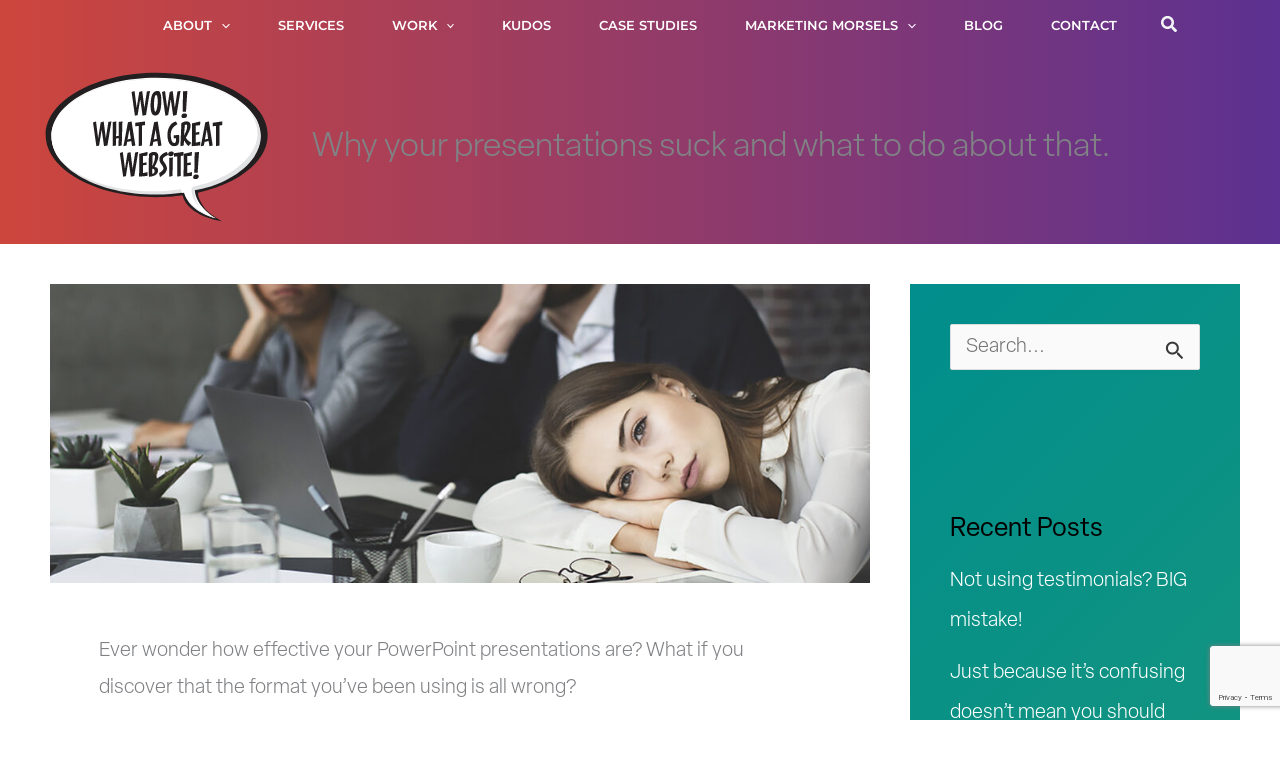

--- FILE ---
content_type: text/html; charset=utf-8
request_url: https://www.google.com/recaptcha/api2/anchor?ar=1&k=6Lee3bwrAAAAABC5mTRLe3P2AY3F1sPIt_eHLapL&co=aHR0cHM6Ly93aGF0YWdyZWF0d2Vic2l0ZS5uZXQ6NDQz&hl=en&v=PoyoqOPhxBO7pBk68S4YbpHZ&theme=light&size=invisible&anchor-ms=20000&execute-ms=30000&cb=iwpzqjxcb8qc
body_size: 48621
content:
<!DOCTYPE HTML><html dir="ltr" lang="en"><head><meta http-equiv="Content-Type" content="text/html; charset=UTF-8">
<meta http-equiv="X-UA-Compatible" content="IE=edge">
<title>reCAPTCHA</title>
<style type="text/css">
/* cyrillic-ext */
@font-face {
  font-family: 'Roboto';
  font-style: normal;
  font-weight: 400;
  font-stretch: 100%;
  src: url(//fonts.gstatic.com/s/roboto/v48/KFO7CnqEu92Fr1ME7kSn66aGLdTylUAMa3GUBHMdazTgWw.woff2) format('woff2');
  unicode-range: U+0460-052F, U+1C80-1C8A, U+20B4, U+2DE0-2DFF, U+A640-A69F, U+FE2E-FE2F;
}
/* cyrillic */
@font-face {
  font-family: 'Roboto';
  font-style: normal;
  font-weight: 400;
  font-stretch: 100%;
  src: url(//fonts.gstatic.com/s/roboto/v48/KFO7CnqEu92Fr1ME7kSn66aGLdTylUAMa3iUBHMdazTgWw.woff2) format('woff2');
  unicode-range: U+0301, U+0400-045F, U+0490-0491, U+04B0-04B1, U+2116;
}
/* greek-ext */
@font-face {
  font-family: 'Roboto';
  font-style: normal;
  font-weight: 400;
  font-stretch: 100%;
  src: url(//fonts.gstatic.com/s/roboto/v48/KFO7CnqEu92Fr1ME7kSn66aGLdTylUAMa3CUBHMdazTgWw.woff2) format('woff2');
  unicode-range: U+1F00-1FFF;
}
/* greek */
@font-face {
  font-family: 'Roboto';
  font-style: normal;
  font-weight: 400;
  font-stretch: 100%;
  src: url(//fonts.gstatic.com/s/roboto/v48/KFO7CnqEu92Fr1ME7kSn66aGLdTylUAMa3-UBHMdazTgWw.woff2) format('woff2');
  unicode-range: U+0370-0377, U+037A-037F, U+0384-038A, U+038C, U+038E-03A1, U+03A3-03FF;
}
/* math */
@font-face {
  font-family: 'Roboto';
  font-style: normal;
  font-weight: 400;
  font-stretch: 100%;
  src: url(//fonts.gstatic.com/s/roboto/v48/KFO7CnqEu92Fr1ME7kSn66aGLdTylUAMawCUBHMdazTgWw.woff2) format('woff2');
  unicode-range: U+0302-0303, U+0305, U+0307-0308, U+0310, U+0312, U+0315, U+031A, U+0326-0327, U+032C, U+032F-0330, U+0332-0333, U+0338, U+033A, U+0346, U+034D, U+0391-03A1, U+03A3-03A9, U+03B1-03C9, U+03D1, U+03D5-03D6, U+03F0-03F1, U+03F4-03F5, U+2016-2017, U+2034-2038, U+203C, U+2040, U+2043, U+2047, U+2050, U+2057, U+205F, U+2070-2071, U+2074-208E, U+2090-209C, U+20D0-20DC, U+20E1, U+20E5-20EF, U+2100-2112, U+2114-2115, U+2117-2121, U+2123-214F, U+2190, U+2192, U+2194-21AE, U+21B0-21E5, U+21F1-21F2, U+21F4-2211, U+2213-2214, U+2216-22FF, U+2308-230B, U+2310, U+2319, U+231C-2321, U+2336-237A, U+237C, U+2395, U+239B-23B7, U+23D0, U+23DC-23E1, U+2474-2475, U+25AF, U+25B3, U+25B7, U+25BD, U+25C1, U+25CA, U+25CC, U+25FB, U+266D-266F, U+27C0-27FF, U+2900-2AFF, U+2B0E-2B11, U+2B30-2B4C, U+2BFE, U+3030, U+FF5B, U+FF5D, U+1D400-1D7FF, U+1EE00-1EEFF;
}
/* symbols */
@font-face {
  font-family: 'Roboto';
  font-style: normal;
  font-weight: 400;
  font-stretch: 100%;
  src: url(//fonts.gstatic.com/s/roboto/v48/KFO7CnqEu92Fr1ME7kSn66aGLdTylUAMaxKUBHMdazTgWw.woff2) format('woff2');
  unicode-range: U+0001-000C, U+000E-001F, U+007F-009F, U+20DD-20E0, U+20E2-20E4, U+2150-218F, U+2190, U+2192, U+2194-2199, U+21AF, U+21E6-21F0, U+21F3, U+2218-2219, U+2299, U+22C4-22C6, U+2300-243F, U+2440-244A, U+2460-24FF, U+25A0-27BF, U+2800-28FF, U+2921-2922, U+2981, U+29BF, U+29EB, U+2B00-2BFF, U+4DC0-4DFF, U+FFF9-FFFB, U+10140-1018E, U+10190-1019C, U+101A0, U+101D0-101FD, U+102E0-102FB, U+10E60-10E7E, U+1D2C0-1D2D3, U+1D2E0-1D37F, U+1F000-1F0FF, U+1F100-1F1AD, U+1F1E6-1F1FF, U+1F30D-1F30F, U+1F315, U+1F31C, U+1F31E, U+1F320-1F32C, U+1F336, U+1F378, U+1F37D, U+1F382, U+1F393-1F39F, U+1F3A7-1F3A8, U+1F3AC-1F3AF, U+1F3C2, U+1F3C4-1F3C6, U+1F3CA-1F3CE, U+1F3D4-1F3E0, U+1F3ED, U+1F3F1-1F3F3, U+1F3F5-1F3F7, U+1F408, U+1F415, U+1F41F, U+1F426, U+1F43F, U+1F441-1F442, U+1F444, U+1F446-1F449, U+1F44C-1F44E, U+1F453, U+1F46A, U+1F47D, U+1F4A3, U+1F4B0, U+1F4B3, U+1F4B9, U+1F4BB, U+1F4BF, U+1F4C8-1F4CB, U+1F4D6, U+1F4DA, U+1F4DF, U+1F4E3-1F4E6, U+1F4EA-1F4ED, U+1F4F7, U+1F4F9-1F4FB, U+1F4FD-1F4FE, U+1F503, U+1F507-1F50B, U+1F50D, U+1F512-1F513, U+1F53E-1F54A, U+1F54F-1F5FA, U+1F610, U+1F650-1F67F, U+1F687, U+1F68D, U+1F691, U+1F694, U+1F698, U+1F6AD, U+1F6B2, U+1F6B9-1F6BA, U+1F6BC, U+1F6C6-1F6CF, U+1F6D3-1F6D7, U+1F6E0-1F6EA, U+1F6F0-1F6F3, U+1F6F7-1F6FC, U+1F700-1F7FF, U+1F800-1F80B, U+1F810-1F847, U+1F850-1F859, U+1F860-1F887, U+1F890-1F8AD, U+1F8B0-1F8BB, U+1F8C0-1F8C1, U+1F900-1F90B, U+1F93B, U+1F946, U+1F984, U+1F996, U+1F9E9, U+1FA00-1FA6F, U+1FA70-1FA7C, U+1FA80-1FA89, U+1FA8F-1FAC6, U+1FACE-1FADC, U+1FADF-1FAE9, U+1FAF0-1FAF8, U+1FB00-1FBFF;
}
/* vietnamese */
@font-face {
  font-family: 'Roboto';
  font-style: normal;
  font-weight: 400;
  font-stretch: 100%;
  src: url(//fonts.gstatic.com/s/roboto/v48/KFO7CnqEu92Fr1ME7kSn66aGLdTylUAMa3OUBHMdazTgWw.woff2) format('woff2');
  unicode-range: U+0102-0103, U+0110-0111, U+0128-0129, U+0168-0169, U+01A0-01A1, U+01AF-01B0, U+0300-0301, U+0303-0304, U+0308-0309, U+0323, U+0329, U+1EA0-1EF9, U+20AB;
}
/* latin-ext */
@font-face {
  font-family: 'Roboto';
  font-style: normal;
  font-weight: 400;
  font-stretch: 100%;
  src: url(//fonts.gstatic.com/s/roboto/v48/KFO7CnqEu92Fr1ME7kSn66aGLdTylUAMa3KUBHMdazTgWw.woff2) format('woff2');
  unicode-range: U+0100-02BA, U+02BD-02C5, U+02C7-02CC, U+02CE-02D7, U+02DD-02FF, U+0304, U+0308, U+0329, U+1D00-1DBF, U+1E00-1E9F, U+1EF2-1EFF, U+2020, U+20A0-20AB, U+20AD-20C0, U+2113, U+2C60-2C7F, U+A720-A7FF;
}
/* latin */
@font-face {
  font-family: 'Roboto';
  font-style: normal;
  font-weight: 400;
  font-stretch: 100%;
  src: url(//fonts.gstatic.com/s/roboto/v48/KFO7CnqEu92Fr1ME7kSn66aGLdTylUAMa3yUBHMdazQ.woff2) format('woff2');
  unicode-range: U+0000-00FF, U+0131, U+0152-0153, U+02BB-02BC, U+02C6, U+02DA, U+02DC, U+0304, U+0308, U+0329, U+2000-206F, U+20AC, U+2122, U+2191, U+2193, U+2212, U+2215, U+FEFF, U+FFFD;
}
/* cyrillic-ext */
@font-face {
  font-family: 'Roboto';
  font-style: normal;
  font-weight: 500;
  font-stretch: 100%;
  src: url(//fonts.gstatic.com/s/roboto/v48/KFO7CnqEu92Fr1ME7kSn66aGLdTylUAMa3GUBHMdazTgWw.woff2) format('woff2');
  unicode-range: U+0460-052F, U+1C80-1C8A, U+20B4, U+2DE0-2DFF, U+A640-A69F, U+FE2E-FE2F;
}
/* cyrillic */
@font-face {
  font-family: 'Roboto';
  font-style: normal;
  font-weight: 500;
  font-stretch: 100%;
  src: url(//fonts.gstatic.com/s/roboto/v48/KFO7CnqEu92Fr1ME7kSn66aGLdTylUAMa3iUBHMdazTgWw.woff2) format('woff2');
  unicode-range: U+0301, U+0400-045F, U+0490-0491, U+04B0-04B1, U+2116;
}
/* greek-ext */
@font-face {
  font-family: 'Roboto';
  font-style: normal;
  font-weight: 500;
  font-stretch: 100%;
  src: url(//fonts.gstatic.com/s/roboto/v48/KFO7CnqEu92Fr1ME7kSn66aGLdTylUAMa3CUBHMdazTgWw.woff2) format('woff2');
  unicode-range: U+1F00-1FFF;
}
/* greek */
@font-face {
  font-family: 'Roboto';
  font-style: normal;
  font-weight: 500;
  font-stretch: 100%;
  src: url(//fonts.gstatic.com/s/roboto/v48/KFO7CnqEu92Fr1ME7kSn66aGLdTylUAMa3-UBHMdazTgWw.woff2) format('woff2');
  unicode-range: U+0370-0377, U+037A-037F, U+0384-038A, U+038C, U+038E-03A1, U+03A3-03FF;
}
/* math */
@font-face {
  font-family: 'Roboto';
  font-style: normal;
  font-weight: 500;
  font-stretch: 100%;
  src: url(//fonts.gstatic.com/s/roboto/v48/KFO7CnqEu92Fr1ME7kSn66aGLdTylUAMawCUBHMdazTgWw.woff2) format('woff2');
  unicode-range: U+0302-0303, U+0305, U+0307-0308, U+0310, U+0312, U+0315, U+031A, U+0326-0327, U+032C, U+032F-0330, U+0332-0333, U+0338, U+033A, U+0346, U+034D, U+0391-03A1, U+03A3-03A9, U+03B1-03C9, U+03D1, U+03D5-03D6, U+03F0-03F1, U+03F4-03F5, U+2016-2017, U+2034-2038, U+203C, U+2040, U+2043, U+2047, U+2050, U+2057, U+205F, U+2070-2071, U+2074-208E, U+2090-209C, U+20D0-20DC, U+20E1, U+20E5-20EF, U+2100-2112, U+2114-2115, U+2117-2121, U+2123-214F, U+2190, U+2192, U+2194-21AE, U+21B0-21E5, U+21F1-21F2, U+21F4-2211, U+2213-2214, U+2216-22FF, U+2308-230B, U+2310, U+2319, U+231C-2321, U+2336-237A, U+237C, U+2395, U+239B-23B7, U+23D0, U+23DC-23E1, U+2474-2475, U+25AF, U+25B3, U+25B7, U+25BD, U+25C1, U+25CA, U+25CC, U+25FB, U+266D-266F, U+27C0-27FF, U+2900-2AFF, U+2B0E-2B11, U+2B30-2B4C, U+2BFE, U+3030, U+FF5B, U+FF5D, U+1D400-1D7FF, U+1EE00-1EEFF;
}
/* symbols */
@font-face {
  font-family: 'Roboto';
  font-style: normal;
  font-weight: 500;
  font-stretch: 100%;
  src: url(//fonts.gstatic.com/s/roboto/v48/KFO7CnqEu92Fr1ME7kSn66aGLdTylUAMaxKUBHMdazTgWw.woff2) format('woff2');
  unicode-range: U+0001-000C, U+000E-001F, U+007F-009F, U+20DD-20E0, U+20E2-20E4, U+2150-218F, U+2190, U+2192, U+2194-2199, U+21AF, U+21E6-21F0, U+21F3, U+2218-2219, U+2299, U+22C4-22C6, U+2300-243F, U+2440-244A, U+2460-24FF, U+25A0-27BF, U+2800-28FF, U+2921-2922, U+2981, U+29BF, U+29EB, U+2B00-2BFF, U+4DC0-4DFF, U+FFF9-FFFB, U+10140-1018E, U+10190-1019C, U+101A0, U+101D0-101FD, U+102E0-102FB, U+10E60-10E7E, U+1D2C0-1D2D3, U+1D2E0-1D37F, U+1F000-1F0FF, U+1F100-1F1AD, U+1F1E6-1F1FF, U+1F30D-1F30F, U+1F315, U+1F31C, U+1F31E, U+1F320-1F32C, U+1F336, U+1F378, U+1F37D, U+1F382, U+1F393-1F39F, U+1F3A7-1F3A8, U+1F3AC-1F3AF, U+1F3C2, U+1F3C4-1F3C6, U+1F3CA-1F3CE, U+1F3D4-1F3E0, U+1F3ED, U+1F3F1-1F3F3, U+1F3F5-1F3F7, U+1F408, U+1F415, U+1F41F, U+1F426, U+1F43F, U+1F441-1F442, U+1F444, U+1F446-1F449, U+1F44C-1F44E, U+1F453, U+1F46A, U+1F47D, U+1F4A3, U+1F4B0, U+1F4B3, U+1F4B9, U+1F4BB, U+1F4BF, U+1F4C8-1F4CB, U+1F4D6, U+1F4DA, U+1F4DF, U+1F4E3-1F4E6, U+1F4EA-1F4ED, U+1F4F7, U+1F4F9-1F4FB, U+1F4FD-1F4FE, U+1F503, U+1F507-1F50B, U+1F50D, U+1F512-1F513, U+1F53E-1F54A, U+1F54F-1F5FA, U+1F610, U+1F650-1F67F, U+1F687, U+1F68D, U+1F691, U+1F694, U+1F698, U+1F6AD, U+1F6B2, U+1F6B9-1F6BA, U+1F6BC, U+1F6C6-1F6CF, U+1F6D3-1F6D7, U+1F6E0-1F6EA, U+1F6F0-1F6F3, U+1F6F7-1F6FC, U+1F700-1F7FF, U+1F800-1F80B, U+1F810-1F847, U+1F850-1F859, U+1F860-1F887, U+1F890-1F8AD, U+1F8B0-1F8BB, U+1F8C0-1F8C1, U+1F900-1F90B, U+1F93B, U+1F946, U+1F984, U+1F996, U+1F9E9, U+1FA00-1FA6F, U+1FA70-1FA7C, U+1FA80-1FA89, U+1FA8F-1FAC6, U+1FACE-1FADC, U+1FADF-1FAE9, U+1FAF0-1FAF8, U+1FB00-1FBFF;
}
/* vietnamese */
@font-face {
  font-family: 'Roboto';
  font-style: normal;
  font-weight: 500;
  font-stretch: 100%;
  src: url(//fonts.gstatic.com/s/roboto/v48/KFO7CnqEu92Fr1ME7kSn66aGLdTylUAMa3OUBHMdazTgWw.woff2) format('woff2');
  unicode-range: U+0102-0103, U+0110-0111, U+0128-0129, U+0168-0169, U+01A0-01A1, U+01AF-01B0, U+0300-0301, U+0303-0304, U+0308-0309, U+0323, U+0329, U+1EA0-1EF9, U+20AB;
}
/* latin-ext */
@font-face {
  font-family: 'Roboto';
  font-style: normal;
  font-weight: 500;
  font-stretch: 100%;
  src: url(//fonts.gstatic.com/s/roboto/v48/KFO7CnqEu92Fr1ME7kSn66aGLdTylUAMa3KUBHMdazTgWw.woff2) format('woff2');
  unicode-range: U+0100-02BA, U+02BD-02C5, U+02C7-02CC, U+02CE-02D7, U+02DD-02FF, U+0304, U+0308, U+0329, U+1D00-1DBF, U+1E00-1E9F, U+1EF2-1EFF, U+2020, U+20A0-20AB, U+20AD-20C0, U+2113, U+2C60-2C7F, U+A720-A7FF;
}
/* latin */
@font-face {
  font-family: 'Roboto';
  font-style: normal;
  font-weight: 500;
  font-stretch: 100%;
  src: url(//fonts.gstatic.com/s/roboto/v48/KFO7CnqEu92Fr1ME7kSn66aGLdTylUAMa3yUBHMdazQ.woff2) format('woff2');
  unicode-range: U+0000-00FF, U+0131, U+0152-0153, U+02BB-02BC, U+02C6, U+02DA, U+02DC, U+0304, U+0308, U+0329, U+2000-206F, U+20AC, U+2122, U+2191, U+2193, U+2212, U+2215, U+FEFF, U+FFFD;
}
/* cyrillic-ext */
@font-face {
  font-family: 'Roboto';
  font-style: normal;
  font-weight: 900;
  font-stretch: 100%;
  src: url(//fonts.gstatic.com/s/roboto/v48/KFO7CnqEu92Fr1ME7kSn66aGLdTylUAMa3GUBHMdazTgWw.woff2) format('woff2');
  unicode-range: U+0460-052F, U+1C80-1C8A, U+20B4, U+2DE0-2DFF, U+A640-A69F, U+FE2E-FE2F;
}
/* cyrillic */
@font-face {
  font-family: 'Roboto';
  font-style: normal;
  font-weight: 900;
  font-stretch: 100%;
  src: url(//fonts.gstatic.com/s/roboto/v48/KFO7CnqEu92Fr1ME7kSn66aGLdTylUAMa3iUBHMdazTgWw.woff2) format('woff2');
  unicode-range: U+0301, U+0400-045F, U+0490-0491, U+04B0-04B1, U+2116;
}
/* greek-ext */
@font-face {
  font-family: 'Roboto';
  font-style: normal;
  font-weight: 900;
  font-stretch: 100%;
  src: url(//fonts.gstatic.com/s/roboto/v48/KFO7CnqEu92Fr1ME7kSn66aGLdTylUAMa3CUBHMdazTgWw.woff2) format('woff2');
  unicode-range: U+1F00-1FFF;
}
/* greek */
@font-face {
  font-family: 'Roboto';
  font-style: normal;
  font-weight: 900;
  font-stretch: 100%;
  src: url(//fonts.gstatic.com/s/roboto/v48/KFO7CnqEu92Fr1ME7kSn66aGLdTylUAMa3-UBHMdazTgWw.woff2) format('woff2');
  unicode-range: U+0370-0377, U+037A-037F, U+0384-038A, U+038C, U+038E-03A1, U+03A3-03FF;
}
/* math */
@font-face {
  font-family: 'Roboto';
  font-style: normal;
  font-weight: 900;
  font-stretch: 100%;
  src: url(//fonts.gstatic.com/s/roboto/v48/KFO7CnqEu92Fr1ME7kSn66aGLdTylUAMawCUBHMdazTgWw.woff2) format('woff2');
  unicode-range: U+0302-0303, U+0305, U+0307-0308, U+0310, U+0312, U+0315, U+031A, U+0326-0327, U+032C, U+032F-0330, U+0332-0333, U+0338, U+033A, U+0346, U+034D, U+0391-03A1, U+03A3-03A9, U+03B1-03C9, U+03D1, U+03D5-03D6, U+03F0-03F1, U+03F4-03F5, U+2016-2017, U+2034-2038, U+203C, U+2040, U+2043, U+2047, U+2050, U+2057, U+205F, U+2070-2071, U+2074-208E, U+2090-209C, U+20D0-20DC, U+20E1, U+20E5-20EF, U+2100-2112, U+2114-2115, U+2117-2121, U+2123-214F, U+2190, U+2192, U+2194-21AE, U+21B0-21E5, U+21F1-21F2, U+21F4-2211, U+2213-2214, U+2216-22FF, U+2308-230B, U+2310, U+2319, U+231C-2321, U+2336-237A, U+237C, U+2395, U+239B-23B7, U+23D0, U+23DC-23E1, U+2474-2475, U+25AF, U+25B3, U+25B7, U+25BD, U+25C1, U+25CA, U+25CC, U+25FB, U+266D-266F, U+27C0-27FF, U+2900-2AFF, U+2B0E-2B11, U+2B30-2B4C, U+2BFE, U+3030, U+FF5B, U+FF5D, U+1D400-1D7FF, U+1EE00-1EEFF;
}
/* symbols */
@font-face {
  font-family: 'Roboto';
  font-style: normal;
  font-weight: 900;
  font-stretch: 100%;
  src: url(//fonts.gstatic.com/s/roboto/v48/KFO7CnqEu92Fr1ME7kSn66aGLdTylUAMaxKUBHMdazTgWw.woff2) format('woff2');
  unicode-range: U+0001-000C, U+000E-001F, U+007F-009F, U+20DD-20E0, U+20E2-20E4, U+2150-218F, U+2190, U+2192, U+2194-2199, U+21AF, U+21E6-21F0, U+21F3, U+2218-2219, U+2299, U+22C4-22C6, U+2300-243F, U+2440-244A, U+2460-24FF, U+25A0-27BF, U+2800-28FF, U+2921-2922, U+2981, U+29BF, U+29EB, U+2B00-2BFF, U+4DC0-4DFF, U+FFF9-FFFB, U+10140-1018E, U+10190-1019C, U+101A0, U+101D0-101FD, U+102E0-102FB, U+10E60-10E7E, U+1D2C0-1D2D3, U+1D2E0-1D37F, U+1F000-1F0FF, U+1F100-1F1AD, U+1F1E6-1F1FF, U+1F30D-1F30F, U+1F315, U+1F31C, U+1F31E, U+1F320-1F32C, U+1F336, U+1F378, U+1F37D, U+1F382, U+1F393-1F39F, U+1F3A7-1F3A8, U+1F3AC-1F3AF, U+1F3C2, U+1F3C4-1F3C6, U+1F3CA-1F3CE, U+1F3D4-1F3E0, U+1F3ED, U+1F3F1-1F3F3, U+1F3F5-1F3F7, U+1F408, U+1F415, U+1F41F, U+1F426, U+1F43F, U+1F441-1F442, U+1F444, U+1F446-1F449, U+1F44C-1F44E, U+1F453, U+1F46A, U+1F47D, U+1F4A3, U+1F4B0, U+1F4B3, U+1F4B9, U+1F4BB, U+1F4BF, U+1F4C8-1F4CB, U+1F4D6, U+1F4DA, U+1F4DF, U+1F4E3-1F4E6, U+1F4EA-1F4ED, U+1F4F7, U+1F4F9-1F4FB, U+1F4FD-1F4FE, U+1F503, U+1F507-1F50B, U+1F50D, U+1F512-1F513, U+1F53E-1F54A, U+1F54F-1F5FA, U+1F610, U+1F650-1F67F, U+1F687, U+1F68D, U+1F691, U+1F694, U+1F698, U+1F6AD, U+1F6B2, U+1F6B9-1F6BA, U+1F6BC, U+1F6C6-1F6CF, U+1F6D3-1F6D7, U+1F6E0-1F6EA, U+1F6F0-1F6F3, U+1F6F7-1F6FC, U+1F700-1F7FF, U+1F800-1F80B, U+1F810-1F847, U+1F850-1F859, U+1F860-1F887, U+1F890-1F8AD, U+1F8B0-1F8BB, U+1F8C0-1F8C1, U+1F900-1F90B, U+1F93B, U+1F946, U+1F984, U+1F996, U+1F9E9, U+1FA00-1FA6F, U+1FA70-1FA7C, U+1FA80-1FA89, U+1FA8F-1FAC6, U+1FACE-1FADC, U+1FADF-1FAE9, U+1FAF0-1FAF8, U+1FB00-1FBFF;
}
/* vietnamese */
@font-face {
  font-family: 'Roboto';
  font-style: normal;
  font-weight: 900;
  font-stretch: 100%;
  src: url(//fonts.gstatic.com/s/roboto/v48/KFO7CnqEu92Fr1ME7kSn66aGLdTylUAMa3OUBHMdazTgWw.woff2) format('woff2');
  unicode-range: U+0102-0103, U+0110-0111, U+0128-0129, U+0168-0169, U+01A0-01A1, U+01AF-01B0, U+0300-0301, U+0303-0304, U+0308-0309, U+0323, U+0329, U+1EA0-1EF9, U+20AB;
}
/* latin-ext */
@font-face {
  font-family: 'Roboto';
  font-style: normal;
  font-weight: 900;
  font-stretch: 100%;
  src: url(//fonts.gstatic.com/s/roboto/v48/KFO7CnqEu92Fr1ME7kSn66aGLdTylUAMa3KUBHMdazTgWw.woff2) format('woff2');
  unicode-range: U+0100-02BA, U+02BD-02C5, U+02C7-02CC, U+02CE-02D7, U+02DD-02FF, U+0304, U+0308, U+0329, U+1D00-1DBF, U+1E00-1E9F, U+1EF2-1EFF, U+2020, U+20A0-20AB, U+20AD-20C0, U+2113, U+2C60-2C7F, U+A720-A7FF;
}
/* latin */
@font-face {
  font-family: 'Roboto';
  font-style: normal;
  font-weight: 900;
  font-stretch: 100%;
  src: url(//fonts.gstatic.com/s/roboto/v48/KFO7CnqEu92Fr1ME7kSn66aGLdTylUAMa3yUBHMdazQ.woff2) format('woff2');
  unicode-range: U+0000-00FF, U+0131, U+0152-0153, U+02BB-02BC, U+02C6, U+02DA, U+02DC, U+0304, U+0308, U+0329, U+2000-206F, U+20AC, U+2122, U+2191, U+2193, U+2212, U+2215, U+FEFF, U+FFFD;
}

</style>
<link rel="stylesheet" type="text/css" href="https://www.gstatic.com/recaptcha/releases/PoyoqOPhxBO7pBk68S4YbpHZ/styles__ltr.css">
<script nonce="IfQl_I969y_YT5yJKMcZ2Q" type="text/javascript">window['__recaptcha_api'] = 'https://www.google.com/recaptcha/api2/';</script>
<script type="text/javascript" src="https://www.gstatic.com/recaptcha/releases/PoyoqOPhxBO7pBk68S4YbpHZ/recaptcha__en.js" nonce="IfQl_I969y_YT5yJKMcZ2Q">
      
    </script></head>
<body><div id="rc-anchor-alert" class="rc-anchor-alert"></div>
<input type="hidden" id="recaptcha-token" value="[base64]">
<script type="text/javascript" nonce="IfQl_I969y_YT5yJKMcZ2Q">
      recaptcha.anchor.Main.init("[\x22ainput\x22,[\x22bgdata\x22,\x22\x22,\[base64]/[base64]/bmV3IFpbdF0obVswXSk6Sz09Mj9uZXcgWlt0XShtWzBdLG1bMV0pOks9PTM/bmV3IFpbdF0obVswXSxtWzFdLG1bMl0pOks9PTQ/[base64]/[base64]/[base64]/[base64]/[base64]/[base64]/[base64]/[base64]/[base64]/[base64]/[base64]/[base64]/[base64]/[base64]\\u003d\\u003d\x22,\[base64]\x22,\[base64]/DqMO+e8OEwoQ9FMK3PWDCvMOQw4PChWzCuyhVw4TCs8OOw78bS01mAsKQPRnCrCXChFU9wrnDk8Onw7TDlxjDtxNfOBV3RsKRwrscDsOfw615wrZNOcKywrvDlsO/w6kfw5HCkQxlFhvCm8Omw5xRX8Khw6TDlMKBw4jChho7wqZ4Sic1XHosw7pqwplSw65GNsKRO8O4w6zDm3xZKcOGw4XDi8O3NE9Jw43Cn0DDskXDkB/[base64]/DtU9ROsKCw6HCryBQwphmGVwPwro6KEvDrmM9w7gmMlxYwqnChVQMwpxbHcK5ZQTDrUDCn8ONw7HDnsK7a8K9wrMEwqHCs8KswrdmJcOCwr7CmMKZPMKwZRPDmsOiHw/DlXJ/P8KzwpnChcOMa8KldcKSwpzCqV/DryzDqATCqSfCjcOHPA0ew5Viw6XDmMKiK03DpGHCnQMUw7nCusKYGMKHwpMWw71jwoLCvMOSScOgOULCjMKUw7LDiR/CqVXDjcKyw51SEMOcRVglVMK6CMKQEMK7OXI+EsKIwo40HEnCoMKZTcOaw7sbwr8oU2tzw7lVworDm8K0YcKVwpAnw7HDo8Kpwq3DqVgqa8K+wrfDsVzDvcOZw5cswq9twprCosO/w6zCnRJkw7Bvwqd5w5rCrD/Dn2JKYntFGcK0wrMXT8Obw7LDjG3DpcOEw6xHX8OMSX3CgcKoHjIKZB8iwqhAwoVNYnjDvcOmWV3DqsKOJkg4wp1nU8KXw4/CoB3CqmrCvyrDq8KywqnCjsOnZcK2dUnCql5dw4NgRMOfw7kdw4Q3BsO6FxLDi8KZSMKWw73CvMO9VXg9TMKGwpzDtltEw5jComnCv8OeBMOHGhfDjDDDgCHDqsOxMFTDtSYNwqJFHEoJLcOxw55kPsK6w6TCpEPCo0vDn8KTw6HDgDd7w73DsAFkBMOnwp7Dgx/CoBtWw6DCn0Udwr/DgMKCfMOVVcKdw7fCu2hPQQLDnlR0wpZMVyLCsR4gwp3Ci8KEcmcwwqh9wp9Qwp45w7cdBcOWf8OlwohiwpldWnfCg0sWFcOVwpzCrhx5wrAJwozDgcOVEsKjP8OaPWcxwoEgw5/CrcOERsK1HHd7e8OGNirDoUrDsWnDt8KMKsOsw7UZCMOgwoDChG4mwpnCkMOxU8KmwrXClSjDgWYEwpMKwpgJwotTwoEow6FcY8Kcc8Kuw5bDi8OcJsKFFwbDqFgxR8OVwoLDmMOHw5JUU8OOM8OKwoLDt8OANTBDwrnDimHDp8OpFMOewr3Dtj/CmQlZX8K4KyxZFsOFw79yw6lewovCk8ODPgRSw4TCvwHDiMKTaz9Xw5vCqzbCpsKAwrrDk2/Dmj05NxXDpjkyFcKBwpzCgwzCtMK6Hz/Cr0NNIkx/WMK9SF7CucO7wrNFwoYow753BcK7wpjCsMOxw7nDrF7DglY3LcK5OsOWFH7ClsONdiYsScKtXmJzPDHDisOjwozDr3bDsMOVw6IVwoE1wrA/woAoTlfCj8OUO8KBTMO9DsK1ZsKNwq47woh6STsPYWwswp7Dr2bDlyB7wo/Cr8OqQnwBfyrCrMKWOy1/LsKhAH/CtMKlO1kNwqRHwrLChsKAanDCnjjDtcK+w7fCm8KjY0rCsg7DqjzCgMObHwHDnx86fRDCmDlPwpTDosOLAAjDoW17w4XCk8ObwrDClsK/QiFXRhRLWsOFwrggIcKrJDl0w6x9wpnCqQzCgsKJw5JbVD9Pwq5Twpdnw4nDogjCqMOhw4MmwpAvwq7Cil9OJzfDqxjCiDdIAwVDYcKswr40RsKLwrrDjsKRDsOfwo3Cs8OYL0p9PCHDo8Ojw484QyDDk24eAA4rNsOeKCLCpcKRw5g1agJvbCTDi8KlI8KmEsKhwo/Du8OGLHLDnVbDmhMHw73DqsO3WV/[base64]/[base64]/[base64]/wrAzwrIuw58Gw7t1wqYhwonDiMKpwrFqwoFRXGvCjsKzwrwbwq4aw7hGOsOLOMK/w6fCnMOQw6w7NXbDp8Osw7nChV/[base64]/DiRfCrhHDlcK/[base64]/w5ZGwrLDgcKfJcOdSxJPw67DqnQzw7TDiMOfw4/[base64]/CqntmwpJCMjnDssK3YGt9IBnDgcOEwr8bNsKEw7fCpsOMw6rDoTYpcm3CmsKOwpbDv3h8woXDvMO4w4chwp/CqsKuwqDCm8KxRTgjwr/CmgHDhHsUwp7CrcKBwqUaKsKhw6lcfcKAwrIbDcKEwqbCoMO2WsOmF8KAwpXCnkjDg8Kuw7cnS8O6GMKTZsOuw5nCp8OrF8OcbBvDoCcRw4Ncw7/DlsOKOsO5BsOCOcOaInY+QknCnUXChsK9KT5fw7UNw4fDjkcmGx3CkBB7YMOjAcObw43CoMOpwrLCqgbCpW7DkF1Sw4PCrQ7CvsO/w57DrAXDpsOmwpJcw5csw6tbw6tpEn7CskTDsGkAwobDmSNQBsOOwp0VwpMjJsKOw6fCtMOqIsKwwpDDkg3ClibCvjXDnMKxCR4gwqtfdmMMwpjDnnA4OlXDgMK2P8KRZlTDvMOnFMORaMKYZWPDkAPCucOFX10FYMOwScOCwoTDm3DCoG0/wrXCl8KEZcODwo7CpFHDncOlw53DgsKmOsOIwrXDtzdLw4pIcMKdw4nCniRkJ2vCmx5BwqHDncKEfMOSw7rDpcK8LsKew6t3UcOPbsKbAcKvMkImwoxAwqlvw5NhwrTDmXJKwoBOU2bCoVwgwrDDu8OLEAkmYHoqWj/DiMO1wpLDvCl+w58/FzZbN1ZHwpt5e10yP20HLGnClSFQw7bDqTXCgsK1w4jCqWNlJW4/wo/DmSTCq8O0w7Vww7NNw6TDiMKRwpM+CQDCssKRwrcPw4BCwo/[base64]/S8OwwpwrPcKkJMOjJMKCSMOVd8OsLjTCh8K8w7wUwqDDuT3CuXnCs8KKwrQ6WnwEK3rCvcOEwo/DlwTCkMKEWMKdAi8cbMK8wrFmJMOCwpUEYsO1wr5yVMODHsOkw5MHDcOTAcOMwp/CnG1Uw7RYV3vDl07Cj8OHwpPDoXcjJA3DpcO8wq4Jw4XDkMO1wqvDvT3CnEo1SlsxKcO4wohNXMOAw5vCtcKmZcKAE8K/wrQGwoHDgV7ChsKpcys0CBHDl8O3BsOew67Dk8KQcDTCmzDDk2A1w4jCpsO8w4YJwpfCn1DDj3/[base64]/wpx/wpvDk8ORwrrDiz3DhsK9CcO2w7/CvRQRB0UPTRHCo8Kww5pJw4x2w7IwdsKEf8O1woDDt1bCjSQcwq9lEWzCusKSwrtZK19REMOWwqUSRMKCa3Jtw6MUwrp/[base64]/DrMOAwoXCo8OjJn7Cv2TCuC8cUA/Ct8OJw7txw5RGw6FvwqItaEbCimHCjcONWsOTPsKwaDx7w4DCi18yw6jColrCvMKSZMOGfxnCpcKCwqjDgMOXwolSw7HCncKRwprCiGI8wq8pDynDlcKxw4vDrMKYZQ9bIB8Tw6x5Y8K1wpdkD8OWwrHDs8OSwqHDgMKhw7l/w6jDnsOcw7V0w7F8w5PCj0oif8K4M0dww7/DkMOtwrFewpl6w7fDrSMGfsO+JsOmCx8TI10pP3s9ADvCpzHCoALCi8KPw6QNwoPDq8KiVXAnLiN3wocuOsOZwrHCt8Ofwp5vIMK6w5wiIMOTwr8DdsOeYmvCgcKJXj/CrMOQK285M8OVw4EwV11qLHrCtMOrX0ZQLz3Cunk3w5rCsDpVwq/[base64]/DrcKFE8KwK8KEwo0lJ8OucXbDocKbKD/DgcO8wqTCicOzH8Kdw7vDgXPCscODbMKDwroAACbCh8O/NsO+w7ZGwo1lw44OHsKtTElsw4ltw5FdOMKEw6zDt1k/esOOZCl6wqLDtMOIwrs6w7l9w4wdwrTDjcKLVcOlDsOfwqt2woHComPChsOTPn13dsONPsKSfnFccnPCosKcAcO/[base64]/Cq8KhdcOfw7nCscKLwrjDrXozOcOcwpXDtMOKw5sSIREvVcO8w4HDuTF3w6Ffw7/DsXR7wq/Ds1zCg8Kpw5fDvcOAw5jCucKFZsORDcKUW8Oew5ZAwpFjw4JMwq7CtcOBw4hzfcO3H0HChQjCqkfDjMKlwpHCi13CnsKJLGpveybCuxzDjcOuJsKrQn/DpMKfBGp2QsO7XWPCgcKwHsOVw5dBSSY/[base64]/DlTECDcKwNEjDvMOTGVPDrxhtYU3Cq3PDv23DmMKlwq95woB9Ni/[base64]/DoMKVwrbCnD/[base64]/[base64]/w7/[base64]/CksKtw7LCmsOaw4fCi1vDhMO2w751bcKVTcK+f1ghw5hyw5tKYlk/KsO6R33Dk2vCsMKzZiPCjhfDs04eGcKrwpLDmMOAw7BLwr8zw6orAsKyesKYFMKQwrUiJ8KEwqJNGT/[base64]/CnAfDk8OZwpNZwrRAwoXCsiRaL8KveVFPwp7DiljDjcOzw7BAwprClcOqBhpxOcOywrnDgMKmJcOtw79nw6Qfw5lAP8Ozw6/Ch8Oaw7zCksOowq8lD8OuOkfCmC5JwrQAw75uFcKKdz1zTVfCkMKLaxBdM29kwp4YwoHCpQnCsW18wrcfMsOJG8Kwwp1JEMOxEGkAw5/[base64]/CnQzDucK6wod3wr8lKDHClMKQw4w2LHTDvwzDnCVHBMKsw5PDmwgcw7/Cm8OJZ3xow4nCmsODZ2vCpnInw4lxZcKsTcOEwpHDtV3DssKcwpnCq8KgwrRtccOAwpbCjxw1w5vDr8OJYTXCsxA3OT7Dj3bDj8Ouw41tFxTDgETDnMOjwrRGw53DqEDCkAA9wo7CjBjCt8O0GWQKEETCpxnDpMKlwqDCvcKgc2/CsFXDh8KiZcOiw4HCpihPw4EbK8K4YU1cIcO6w5gMwoTDo0NgT8KlASRWw6rDlsKIwoDDu8KMwrPDs8Kyw68KSMKkwoFZwqHCpsOYOklSw63DgMK8w7jCgMKebsKhw5M+EEhOwp8dw7xeAGwnw7wBAsKNwr5WBBvCugJWT2TCr8Odw5PDnMOKw7pEF2/CmgvDshPDucOFaw3ClQ7CtcKKw7pFwo/DvMKMWsKzwrA8H1dbwonDi8ObRxhlOcOjccOre2HClMOfwrp7EcO/[base64]/DicOlwrrCo8OaQk/DmVDDl8Oiwr4YbSPCqMKtw7bDh8K/OsKVw4oyF3zDvlh2DjPDpcOfDFjDjnbDlBh0wr1xfBfCqkwNw7TCrQlowozCvMO/w7zCpErDn8Kpw6tZwoPCkMORw44/[base64]/MsKawpZvXG7DunhbXcKVwrfDkMOUwo/Cijwvw7skIRPCuirCklHDiMKSbQUzw43DmcO6w73DhcKiwpTClcOjWxLCp8OQw6bDtXtVworCi2PDl8OVe8KDwp/CvcKrZRLDrkLCvcOjFMKdworCnU5kw5fChsO+w6dVAcK0HlrDqcOkb1hFw4/ClAcZGcOLwp57a8K3w712wrIWw4k8wr8pbcO+w67Cg8KJwoTDpcKmLmHDk2fDkn/CohVPw7PCvikkOsKiw7BMWMKODAkcBA9sC8ONwojDisKzwqDCtsKvCcOAFX5gNsKHenM2wpXDmcOiwpnCkcOhwqwmw75ZM8OnwpbDuDzDonYlw4RSw4dvwqXClEUBCWtrwoAGw4PCq8KYS3UYbMOew60KBnJ/wo16w70sVE98wqbCtEzDtW4yTcKuRSrCqMK/Em1yGGvDgsO4woDCsyUkUcOIw7rChHt6V1XDqS7DsGs5wrstMcObw73DnMKOIQtYw4/CswrCpTFfwq0Kw7LCujsQTT8+w63Ch8KQBMKzEB/Cr0vDlMKAwrLCrH1bZcKVR1fDhiPCmcOywpZgaRfCmcOdbV4kHRDCncOiw4Zpw4DDosOnw6/CrsOLwqDDuTXCsW9uJFdyw5jCncOTMy/DqcOWwoNAwqPDpMOGw5PCh8Oow5XDoMOwwqPCocOSEMOoVsKmwprCjndiw7bCpSo0Y8KJCQ0+KsO7w4AMwptKw5LCocOCM0Ykwr4tbcOOwrVcw6PCpzjCqFTCkFNiwqzCvVdKw6dRFEnCsA/DoMO8PcOOHzEuScKsZcO0A17Dow3CgcKjexrDvcOpwo3CjwZQecOOasK8w64MdcO2w4/CqA8fwpjCnMKEEA3DvTTCl8OVw47ClCrClkgFCMKzayjDjUbDqcO2w4tVPsKObQdlXsOhw7LCsRTDlcKkGcOEw4XDu8KswoUHeGzCi0rCon0Zw6hww63Ck8Kgwr3DpsKVwo3DuC5IbsKMZ2IoZmrDp1oWw4bDo3/CsBHCtcK6w7IxwpooKMOFYcOME8O/wqtBWE3DlsKEw60IGsOcCUPDqcK2wqbDlsOQeyjCpiQsZsKKw43CuWfDvFfCombDscKLJcKkwoglJsOtKyw8M8KUw4bDu8OWw4U1TSPDssOUw5/[base64]/N8KOw6rCvcKaBsOgUQnDrifCqMKcXlnCh8KAw6XDqsO1X8O/KcOsPMOHEkbDk8KEF0wTwqcEKMOgw5kqwrzDncKzbBh3wqoUQMKFXMOgCB7DizPDqcKzCcO5dsOTZMKdCFlow7MkwqMaw7hVUMOkw5vCkEnDs8O9w53CscK8w5DCs8KgwrPCqcK6w5PDmRJzfmRTf8KOwq8TeVTCjCXCsALCt8OCCsKmw55/[base64]/Cu2FZEmrChTvCtgbChsORD8KyIFQpBCzCv8OOaC7DjcOGwqLCj8OzWGNow6XDgwnCsMK5wrRUwocHJsOVZ8OnVMKaYiLDmG3DocO8EHs8w7B/wpQpw4fDpHVke0EOQMOFw7dTPzbCtcKkQcKmNcK6w7xmwrzDmQPChW/CiwjDgsKpZ8KGG1ZAGDhiVsOCNMOmG8KgG3ocw6fCkF3Dn8KLUsK3wp/ClMO9wpRdF8KSwofCgHvDt8KPwqzDrA1Pw4gDw7DChsKwwq3Cn2vDlUI+wr3Ck8Odw5dGwqLDmQs8wobDiVprMMOICMOJw5ozw5Vow6nCosOnOwdFw7pnw7PCoULDr1XDrm/DrGEuw49RbcKbf3LDgx0EZHIVGsK3wp3CmkxGw4DDvMOWw6/DiVlCYVotw7vDiXjDhX0LBxxnbsKSwoM+dMOLwrnDqSsQHsO2wpnClcO8c8O9D8OlwqxkT8KxJjQMFcOnwqTDnsOSwp9Aw5sISi7CuCfDksK+w4PDhcOEAAFTRGIJM0rDgEjCj2zDvwpbwozCqWbCuzHCv8KYw5w8w4YAKT1MP8ONw7jDihQIwq/Cky9Dw6rDrGYvw6AlwoRZw4wGwrvChMOBEcOlwooEfHB8wpPCnHzCvcK6a3VAw5bCnxomFsKaLCB6OBFHFsOxwpbDpsKUX8KawpvDpETDg1/[base64]/DoVTDvyzDiBjDoW7CrcOswqYPw7J5w4TCoD5hwrsCw6PCvFLCpsKdw7XDh8OUYsOUwoFIChFcwp/[base64]/DjsOhw41hw4JPwqjCpS4iw47Dni/DlMKjw6FNw4PCpsKRSlPCrcKyDxHCnmbDu8OWGDTCq8OQw5TDrAUAwrdtw49TMcKrLGhqfzECwqggw6DDiAZ8asKUCcOIK8O2w6vCocOOWgjCgMOtTsK6A8KvwpoSw6dAwp/[base64]/DinLCmMKOf0JJw6Bqwr9JXwbCiyrCg8OTw6F4w5jCgifCgzU9woLCgBxHCE4GwqgXwpTDlsObw6EIw6NibsKPbHchfj9SWSrChsKvw5JMwod/w7jDvcKtGMKRdMKSC2XCoE3DjcOrZwskE2IOw6FaATzDtcKoX8K/woHDjHjCs8KbwrPDocKMw4vDtQ7Dl8OuUQ/DtMKlw7rCs8K4wqvCu8KoZCPCvC3Dk8KOwpvDjMOMb8KjwoPDkBssfxY2c8KydxdQD8OONcOcJmUkwrbCg8O9UMKPcwAcw4LDmmkswotBHMKqwpjDuFERw4B9FsKZw7XCusOEwojCjMKWL8KmeDBxJRjDlcO0w7wOwrl9bEQFwqDDjETDhsOhworCqcK3wr/CucO3w4oVUcK+BVzCu2nCh8OCwqA+RsKpCQjDtwvDlMOSwpvDj8KpbmTCkMKfFn7ChXhZB8KTwo/CssKew6c/N1RedU7CrcKaw6k4Q8OYFlPDq8O5ZUzCt8Kqw45mT8OYMMKiZ8KlGcKQwqtiwpXCuhkNwpNBw6zDhwl6wqPCvEpCwr7DoFNcDsONwphrw7/[base64]/DmMKEwoQGw7NmaGvCoMKlw4DDjsO+ScOdWsOawoYSwow2c1vDg8KGwpPCqw8UZX7Cu8OnVcKZw4NVwrjCr3hJCMOSI8K2fUbCpUIbTWrDpVTCvMOywrwELsKdcsK/w41OQ8KCPcOFw53CvWXCrcO8w7I2XMKyEGlqKsO3w4fCqsOiw5bDgnxXw6BtwpDCgWFfGzJlw5LClyLDg1ocZCJZBRlgw5rDgBZlLRNUbsKgw6kiw7/DlcOtQ8OlwqdNOsKzTcKJckRrw4rDoQ/DhMKQwpnCnn/[base64]/DrgTDu3pJw6DCplFYw6o1w5bDuk3CgTICwofCg1pbTUN/[base64]/DssOkdnUyUMOlwoDDhMOww5wIOT8qwoR7QlrCvC/DpsO1wofChsKFbsKPQSXDm2wNwrQnw6FQwp/CrzHDpsOmRGrDp1nDq8KfwrHDozrDi0XCt8OuwoRKL1DCiWctw7Jmw5Ziw4dsB8OPEylMw7vDksKKw73DriTDiDXDo0XCsVvDpgMkb8KVJh1gesKZwqjDn3Azw4fCqlPCtsK0KcK/J1rDicOrw6TCsSrClEQKw6vDiCZLYRQRwp9nT8O4NsOnw4DCpEzCu2zCjcOOXsKWFSRwExoMw73CvsKTw5bDuxsdXyHDvSMMD8OsdRlXXxfDikLDi38hwqs8woEObsK0wqZHw6AuwpFYVMOpU0czORPCmXrCqXERbyBoGTDCuMKRwohvwpPDgcOgw5gtwq/Dr8KPbxlWwr7DpwLCo201LMKMQcOTwpHCl8KjwqzCmMOReH7DpMOBS1nDpm5cQGREwqh3wpYQw6rCgMKowoHCo8KJwpcvWDXDr2U0w6/CjsKfUiJOw6lRw7NBw5LClsKVw4zDncOQYThnwp00w6FgQQvCu8KPwrAvw6JIwqJidzbDtsKtMgd5Di/[base64]/CkcKIwpzCq17DvsOOV8K8K8KuwoLDgl1oRGpQc8KqXsKHK8KvworCnsO9w7cDw4dywr3Dijo7wozDk2DCj3/[base64]/Dt8KpwpnCtjA2a8K7UkgYw6QRwqzDlsOQUcO7RcOzw4MHwrfDsMKTwrjCpkU4XMOwwqxlwpfDknMSw57DizrCvMKowoAawrXChhLCtSc8w4BoV8Oww4DCk2rCj8KBworCqcOxw40/[base64]/DjT7CsUrDmVLDukXDpjrCjMKbQ8OQHsKyQ8OcZHXCvUdrwojCgnQYMGAPDgfCkGjCii7DssKIcEAxwrFIwodMw7nDqcOaZVorw7LCosKjwq/Di8KJw67DrsO5cUfCpBMQFMK9wpfDrGElwrtbTUXCriVNw5bCmsKMTTvCjsKPQ8Omw7TDmRZPM8Oow7vChSZYEcO6w68Dw6xow4vDnxbDhywsD8O5w4Y/w7ISw6sqRsOPDDjCnMKXw7sJXMKJSsKWEWnDnsK2CyMCw44+w7HCuMK8VArCq8OMZMOjeMO6esKoCsOiL8OjwpvDigB/wo4hYMOmDMKXw5lzw6tDRMONTMKFa8ORM8Odw5ENDDbCvWHCoMK5woLDrcOrZsO5w7DDqMKPw6UnJ8KmNcOyw6whw6VMw4xbw7R1wozDqMKrw5zDv1hwZcK2JsKHw6EWwpPCusKQw5MGRgFaw6LDgXx8XibCnkosKMKqw50uwp/[base64]/DgsKXwopTwohJwoJhSsOIw7Jpwr/CuhxiHmrCocOfw4QAfD0lw4DDhRzCh8KPw6E6w5zDljTDnRlDS0nDn3LDv3gKMUHDig/CvcKewpvCp8KYw6MEGMOrWMOlwpDDkCXCkwrCpRLDgxLDu3nCt8ORw4tgwoJlw7lxYT7Cj8OCwofDvsKvw6vCuCDDssKlw6JrGRUpwr4Jw6UERSXCtMOdw58Gw4JUFgzDgcKLYMK/aHN3wr53an3CjsKZw5jDgsORFSjCvRfCpcKvcsKhMsOyw7/[base64]/DvsKAwqJtPsK7Z1pDwobCgMKWDMKma15ofMOmw4lEf8KnS8KLw6dUJj0MUMOwHMKNwrVyFcO0dcOuw7FYwoXDsy/DuMOZw7DCo33DqsONOV7DpMKeHMKkPMOXw4rDnQhQBsKuwpbDscK3FMOKwotbw5jCsTQnw51dTcKXwpDDlsOQaMOaSEbCrHkYcxs1SXzCnUHCkcOtYk89w6fDmmNowrfDrsKUw4XCscOzBUjCii/CsAXDj2cXZ8OVBE0EwoLDisOXFMOIG2BSUsKHw7xQw67CmsOZesKMVkrDpDHCjcKWO8OYGMKGw5Q2w4bCkRQCW8OOw6cLwpgxwpFbw7oPwqkVwrPCvsO3UWzCkFUlZ3jChX/Cog1pXCQKwpR3w6nDiMKEwoQvUcK5bHpiBsOkPcKcc8KAwq5MwpkOR8O3UG1Fw4bCj8OLwoLCoT1QWj7Ctzp/DMK/RFHDiEfDtXbChsKyW8OIwozDnsO3ecK8KETCqcKVwol3w6sIOcO8wobDpBjCisKnaRZ+wo8Gw6/CqBLDqz/ChDEZw6JNOA7DvsOVwrrDtsKza8OZwpDCgwnDqhFyZT/[base64]/DsMOGVSDDhcKVCcOdMsKnIVXDgT/DmMOxw5vClcOfwpx5wobDnMO9w73CoMODAGN0NcKpwp1sw6nCimNSVEzDn2oPYMOOw4jDrMOYw7g7eMKBPsOARMOFw6XChiBrK8Okw6fDmXXDusOXaggswqXDry4JO8OdZ1zCn8Okw4V/wq4RwoTDmjFMw6/Ds8ODw7nDoCxCwr7DjcOSBmxTwp/[base64]/w6QSwqFaNzFRYkjDmVgOwrpaw5J0w4jClMOaw4jDoQHCjcKFOzPDrjfDncKRwqRmwqwSQQ/CgcK7BjF8TEdAKT/[base64]/dcOcwr0pH8KxHMO4wqUdw4bCgHkTAcKVIsOgEmDDl8OMd8O9w4zCigA/HnBOAmkkLlY0w7jDvz1kdMOnw6PDksOUw6fDscOSIcOIwpDDqMOgw7TDqRd8VcOhcC7Dp8O6w7oow6DDlMOCOcK2ZxbDuyXDhmlKw7/DlMOAw5sQLjY/BcODMEvCuMO8wr7DmCBpd8KWXSPDnVNKw6nCn8KANDbDtUN+w4LCiRzDhCRIK1DCiR0eHgARK8K3w6jDkBfDlsKRRnw/[base64]/[base64]/USdswq/Dt8Kjw7LCg8K5wotSFcOvw7nCp8KZLD/[base64]/[base64]/DjcKiw70wecKQTTVoccKVwrhHw7nCrmrDj8OMw7McKnA/w6UHUkpmw79XOMOSfmjDp8KDWmjCksK6K8K1Mj3Cgh7Dr8Odw4bClcKYLx5sw5J1wpJyPmVFZsOIFMOaw7TCg8OSGEPDqcOgw68pwoAxw5F7wp3CuMKPeMOQw7nDj3LDmHrCl8K3e8KZPSoTw5fDucK/w5fCmBRhwrvCqcK3w60SLMOhAcO9B8OfUAlXSsOHw43CjFs6eMOKVns8TSTClnPDu8KCPk5Awr/DiXt8wrZGOTbDvTg3wrbDoA7Ck00/[base64]/CmkvCnHrCv8Oie8OfO8OpXsOnYCxcBS8/wp9VK8K3w5zCjG0ow4oiw4zCgMKSasKQw6VWw63CgC7CmDxCGgDDj3jCmj05w7Fvw6ZOemrCg8O5w4/DlMKXw4cEw63Du8OXw4djwrYAbsOIDcOlGsKFNsKtw4bCnMOEw4TDrMKUIkc2Ayp7w6DDpsKBI2/CoXZNGMO8OsOZw73Cm8KPAMO1WcK3worDpsOqwqTDn8OHAwFKw6piwrQfKsO8AsO7f8KTw4AbLcKzWxTCgEvDmsO/wpMaTwPCvHrDqsKwWMOobcO/OMK3w615AMKNcWkYSirDqn/[base64]/[base64]/DkMO1w68owpLCjcKKwrsew5sWw6TCiDLDlMKpZWHCqlvCnHgLw6PDpsKkw4czc8Kpw57Dnkxjw4jCucKUw4A4w53CtUZaMsOPdCXDl8KMGsOKw786wphtHnvDksKHIjvCpURLwqATUsOowqbCozzCjMKpwpIKw7zDsQMFwp8lw6jDiBHDhkfDpMKvw6HClzLDq8Kqwo/DtcOCwoUCw57DqQ9vWkJOwpdLecKmZMOnM8OMwrZ0UyrDuUvDtA3DuMKmKkHDmMKhwqbCqAEpw6LCqMK0QivCgGBbQsKTfwLDnVQ1OFdbdMOyIVwKZUvDlGzDqEfDp8KFw4DDtsOkOcOxNnXDtsKmZE9mG8KYw5J/RhTDrFxoDcK9w5/CpsOUfsOwwqLCh2bCqsOiw5tPwqvDoyzCkMKrw6Byw6gqw57Du8OuLcKCw5sgwovDvEnCsxd2wpXCgF7CgB/CvcOXDsO8McO7PFY5wrhuwrd1wqfCrTIccDYRw6tyOsKbfWsEwrLDpntZFmrCl8OmKcOkw4pOw7fCncOLQ8Ocw43DlsOKbBLDvMKPQcOww5/DmmFTwp0Yw7vDgsKRaG0nwoXDrTstw4fDpWDCjW4FZHXCvMKqw4jCtBF9w4rDgMKxAEVGw7DDhXMtw7bCkXMFw6PCs8Oea8KTw6RCw5EPccOKJTHDnMO8QMOWQjXComRYNURPFmjDgGBEF1XDlMOjDg8PwoNRw6QTXlRvB8KvwqjDu2/[base64]/Cv8K2MDDCnVzClmfCp8Kiw5HClB4mJmVlLhE+Y8KfRMKGw5jCiEfCi04Bw7jDjTtAZFnDhQzCiMOfwq/CuFkfecK/wokOw5xOwp/[base64]/CuClkWMKlL2/CmBXDgcKUD8OYBTnCnsOSe8K9YsKFw47DgTM/CAzDqD0Wwq5kwqLDiMKgWsKnE8KpbMOjw5zDj8KCwpJkw7dWwqzDhk/DjkQxeVljw4Y6w7HCrjlle3MoDAlewolsX3Z1IsOcw5zCkyrDjQ8xL8K/w6Ziw5JXwpfDgsKzw4wwNlHCt8KGM1jDjloRwoYNw7PCicK/IMKTw6B4w7nCjQBOXMOYwp3DhTzDrRbDpMKMw55Owrl1G2hDwr/[base64]/DvWsvbsO9wqjDq8KpSRLCpnwiwp3Dv8OaN8KOJVIXw4DDvmUSQy0hw5R1woMMHsKGFMKYMiDDicKeUHnDicKTLmHDhsKONhdVMBsnUMKpwr4tP3YhwopfBi7CqUwzAilCF1kpeHzDj8O8wr/CiMOJXcO5CEfDoCTDscKtQcOiw57Dii9fJTwZwp7DjsOSU0PDpcKZwr5VecOgw7FOwqDChQjDlcOaRQBXLQ0rWsKnc3sMw5vCqCfDqijCv2nCsMK6wp/[base64]/[base64]/DjsK2w58FPFw2OcKqLlAkKXgxwr7DlRfCtTpSTB05wpHChjlcw43CoHZBw6LDsybDtcORKsK+GHMswqLCi8K2wrXDj8O7w4DDlsOswpvDmMKgwpvDiGvDm2wKw4Ziwr/[base64]/[base64]/[base64]/[base64]/O3/CtsKeX8OVwofDiDPDpW1XVHTDqmIMYnMAw7LDkiPClTLDrULCtMOhwpXDkMOPScOVC8OHwqVna2BGdsK4w5PCusK3S8KgMlxnC8KPw4hfwrbDgmlFwqbDk8OMwr8Iwp9tw4PDtA7DukHCvWDCtcKkV8KqDg9QwqPDtlTDlU4LekDCnCLClcO+wobDgMOCTE5Sw5/Dt8KJQ27CmMOXwqdQw7duRcKlM8O4fMKvwpdyccO8wrZYw5DDh1lxHC92JcO6w4RJHsOsGDM6PQMtdMKVMsOYw7QHwqA+wrNKJMOkacKLZMOfa33Duwh9w4Qbw43CmMK4FAwWK8O8wrZpOAbDo2jCjnvDkHpscSbDrQ1sXsKgBcO0YUbCmcKgwr/[base64]/CrcOTw6Axw4LDscOow5XCg3LCpMOVw4wWDhrDhMKHfTVrA8Oawpgjw70KWgJmwplMwqV+UCjCmAs0FMKoOMO3fsKWwocXw7QNw4vDrWEybFrDs1Uzw4JvKwRuNsKnw4bDiisaP0rDumPCvsO0Z8Ogw73DmcO/bjUoEwJHcA3DqUPCmHPDvioaw7xLw45OwpFcdQYvAcKcfxRJw61CECbCkMKnEkjDssOKTMKQZcOYwo3CmsOhw6ASw7JgwrYfZMO0LcKTw5nDjMKPwpQ1JcKbw6kKwp3Cv8O2I8OOwplJwpM6fGpwJh4SwqXCicKnUcKBw7Ydw6LChsKuOsOPw5jCvQrChA/Dmz0mwpMKGcOnwovDk8Oew4vDkD7CpyhlP8KMfRZcw4bCsMKUWMOywptEwrh1w5LDkXTDhcKCI8OKUwUTwqR4w5YscHEcwoF4w7jCgB8Nw5NEdMO1wpPDlMOjwr1oZ8K8RDJNwqcFXMOew5HDo1PDs28NNh1bwpguwq/Du8KHw6rDtMKPw5DCi8KKdsOJw6XDsBg0L8KNU8KRwoZ2w67DjMKZe1rDhcOQKwfClsK8WMKqJStAwrPCjCfCs3XDjsK4w6jCicKacHJfAcOtw7pHTEJhwpzCtzUIMMKfw4/CpsOxKkvDt2xVRxrChAPDvMKmwq3CkADCksKkw4TCvGnDkCPDrUArbMOqD1A5HkLDlABaaHgFwrTCocOfFXlsfTLCrcOAwpgfMTUCcgTCrsODwqXDmMKrw6LCgiPDkMOpw4XCuHh5wrbDn8OLwr/CrMKXDXbDuMKRw512w4M1w4fDnMOFw6Iow696GVobEMO3RynCtzzCrsO7f8OeasKPwoXDksOZB8OMw7gfHcOsBB/Ciws7wpF5cMOGT8KKSHAXwqIoNMKqHUzDuMKMQz7DhcKgXsKkDTHCm3VjRyzCpTDDu3F8M8KzdEF6woDDoQPDqcK4wp0Sw60+wonCm8O7wpsAUFLCu8OLw67DvjDDkcKxJsOcw4XDj2nDj3XClcK9wojDuBZKQsO7YgXCiyPDnMOPwoXCs0UwW3DCqlbCr8OXCMK+wr/DpR7DvinCgCRhwo3Cs8KudjHCnGYMSyvDqsOfCcK1En/Djy/DtMK9AMK3EMOhwo/[base64]/Dh8O6wqXCncKnw5zDnlpMwoLCsjAFBzrCvMKAw5wjHG9fIU/DliDClGxTwohbw7zDu3M6wrzCgxLDtmfCosO4YCDDlT3DmDInaUjCqsKIEBdpw57DvE7Dnx7Du0lKw6jDl8OAwqTDjTJiwrYdZsOgEsOAw4HCrsO5V8KsacOIwpbDqcK/[base64]/w7rCrMOcwrjCtsOfw6JBw608IMOCwrRlBWZ+w7YtMsOAwrdCw7JDWFgmwpUcICbDp8OAYnkJwoHDgAPDmcKCwqPCjcKdwonDocKNMcKGUcKXwpgpBgFeCAjClMKWQsO3e8KvacKMw6rDnAbCrnzDjlxyTlE2MMKHQiXCgSfDqmvDocO+BcOAf8OcwpIPS3/CpcOyw4HDpMKCDsKUwrhTw7jDrGHCpFJQPi9bwojCvcKGw6jCiMKhw7VkwodgDMK0PVnCucK/w5I1wq7CmXvColYgw6/DjGFZWsK6w7XCs29Vwp4NEMKLw5VbAHZsXjtiYsO+QXs1YMOVwpwRUltCw49Iwo7DuMK4SsOSw7bDrD/DssOBCcKEw7BFfcKFw49GwpRRJcOnZMO/bUvCuSzDtn7Cj8KJRMOkwqhEXMKcw6oCY8OvJ8OfZQ7DjMKTHWTDnCTDq8KfHjPCsh83wpsuwq/[base64]/[base64]/CrR3DscKtw6tUdMKKdS/Dg8OKw6cZKsKAMsO7wrNIw59/OcOuw4w0w7oQH03CpTIXw7puIhbDmhd1I1vDnDTChhUrw5QowpTCgWFDBcKqQsKcRCrCuMOIw7fCi3Inw5PDjMOyPsKsIMKuRgY2wqvCpMO9EcOiw5R4wpQhwo/CrA3DomcwZH4yVsOyw7YSNMOgw4vCi8KZw4wlSitBwqbDuBjCu8KnQ1p/XU3CvT/Duy8kJXwyw6DDn0l4esKqZMKbPj3Co8Okw7PDvDnDnMKZKXLDp8O/wrhow4tNUj9zCzHDmMOdSMOsd2IONcOxw78UwrLCpyDDkHkmwrfCtsO2IsOWTHPDnjAvw6l+wo/Cn8KqaEjDunBbMMKCwrXDuMKfHsO4w63DtgrDnSw5DMK6R30uRsKIXsOjw48gw5IjwoTCh8Kpw7rCgmkyw5nChGNgSsOFwrc5F8O/DkAwWcO1w5LDisOmw7HCm3/CksKSwoHDvRrDj0nDqhPDu8OsPhrDuRnDjAnCqzE8wpFIwqE1wrbDknlBw7rCpHVMwqrDpBTClhTCkSfDu8KQw6xuw6bDocKBCk/DvV7DuUR0CGbCu8OHwojCk8OuR8KMw7khw4fDlD4vwoLCvXlFR8OSw4fCn8KUQMKawoU4wonDkcOnX8K2wrPCpxPCvMORIksaBRcsw4/CqgPCrsKJwr14w6HCkcKhwr3CoMKpw4opLDs/[base64]/DnD7Cpk8/[base64]/wqDDksOCw7VVw7XDoMKBwo/DtiXCg2nClEHCj8KRw5bDvT/Cp8Orwp/DncOLAxk6w4Bk\x22],null,[\x22conf\x22,null,\x226Lee3bwrAAAAABC5mTRLe3P2AY3F1sPIt_eHLapL\x22,0,null,null,null,1,[21,125,63,73,95,87,41,43,42,83,102,105,109,121],[1017145,623],0,null,null,null,null,0,null,0,null,700,1,null,0,\[base64]/76lBhnEnQkZnOKMAhk\\u003d\x22,0,1,null,null,1,null,0,0,null,null,null,0],\x22https://whatagreatwebsite.net:443\x22,null,[3,1,1],null,null,null,1,3600,[\x22https://www.google.com/intl/en/policies/privacy/\x22,\x22https://www.google.com/intl/en/policies/terms/\x22],\x221syoU5/T9QFc5bL+2l23VGTzheClOnYwzs55kQAdFQI\\u003d\x22,1,0,null,1,1768763720791,0,0,[128,118,195,118,48],null,[144],\x22RC-RyoLMngs61bbDg\x22,null,null,null,null,null,\x220dAFcWeA6OSEySdApOyTbxoiVcyqxNzWXiyT4GYFUenwcgR23s2h3WsD3MytnYhgv7WRJwvJANCw8mzqvPOeUYLt9y1wgGqi331w\x22,1768846520999]");
    </script></body></html>

--- FILE ---
content_type: text/css
request_url: https://whatagreatwebsite.net/wp-content/cache/fvm/min/1768350758-css9084cf478fff1df1329d04e0e52c9871e90069034f5b9c2680e4a30987f59.css
body_size: 548
content:
@charset "UTF-8";
/* https://whatagreatwebsite.net/wp-content/plugins/elementor/assets/lib/font-awesome/css/brands.css?ver=5.15.3 */
/*!
 * Font Awesome Free 5.15.3 by @fontawesome - https://fontawesome.com
 * License - https://fontawesome.com/license/free (Icons: CC BY 4.0, Fonts: SIL OFL 1.1, Code: MIT License)
 */
@font-face{font-family:'Font Awesome 5 Brands';font-style:normal;font-weight:400;font-display:swap;src:url(https://whatagreatwebsite.net/wp-content/plugins/elementor/assets/lib/font-awesome/webfonts/fa-brands-400.woff2) format("woff2"),url(https://whatagreatwebsite.net/wp-content/plugins/elementor/assets/lib/font-awesome/webfonts/fa-brands-400.woff) format("woff")}.fab{font-family:'Font Awesome 5 Brands';font-weight:400}

--- FILE ---
content_type: text/css
request_url: https://whatagreatwebsite.net/wp-content/cache/fvm/min/1768350758-css8cca6fc72e8c88fa94b529240e9049bbf8a0d796f2f483726177f081acf31.css
body_size: 545
content:
@charset "UTF-8";
/* https://whatagreatwebsite.net/wp-content/plugins/elementor/assets/lib/font-awesome/css/solid.css?ver=5.15.3 */
/*!
 * Font Awesome Free 5.15.3 by @fontawesome - https://fontawesome.com
 * License - https://fontawesome.com/license/free (Icons: CC BY 4.0, Fonts: SIL OFL 1.1, Code: MIT License)
 */
@font-face{font-family:'Font Awesome 5 Free';font-style:normal;font-weight:900;font-display:swap;src:url(https://whatagreatwebsite.net/wp-content/plugins/elementor/assets/lib/font-awesome/webfonts/fa-solid-900.woff2) format("woff2"),url(https://whatagreatwebsite.net/wp-content/plugins/elementor/assets/lib/font-awesome/webfonts/fa-solid-900.woff) format("woff")}.fa,.fas{font-family:'Font Awesome 5 Free';font-weight:900}

--- FILE ---
content_type: text/css
request_url: https://whatagreatwebsite.net/wp-content/cache/fvm/min/1768350758-cssaf48131d609c364d7fef72ddb67782b5fe73f6db0fae3e76b66e371f16794.css
body_size: 333
content:
@charset "UTF-8";
/* https://whatagreatwebsite.net/wp-content/themes/astra-child/style.css?ver=1.0.0 */
// Register Custom Post Type // Our custom post type function function create_posttype(){register_post_type('webdesign_portfolio',// CPT Options array('labels'=>array('name'=>__('webdesign_portfolio'),'singular_name'=>__('webdesign')),'public'=>true,'has_archive'=>true,'rewrite'=>array('slug'=>'webdesign_portfolio'),'show_in_rest'=>true,))}// Hooking up our function to theme setup add_action('init','webdesign_portolio');

--- FILE ---
content_type: image/svg+xml
request_url: https://whatagreatwebsite.net/wp-content/uploads/WAGW-logo-1.svg
body_size: 1753
content:
<?xml version="1.0" encoding="UTF-8"?>
<!-- Generator: Adobe Illustrator 27.3.1, SVG Export Plug-In . SVG Version: 6.00 Build 0)  -->
<svg xmlns="http://www.w3.org/2000/svg" xmlns:xlink="http://www.w3.org/1999/xlink" version="1.1" id="Layer_1" x="0px" y="0px" viewBox="0 0 347.9 231.2" style="enable-background:new 0 0 347.9 231.2;" xml:space="preserve">
<style type="text/css">
	.st0{fill:#231F20;}
	.st1{fill:#FFFFFF;}
	.st2{fill:#E2E3E4;}
	.st3{enable-background:new    ;}
</style>
<g>
	<path class="st0" d="M237.1,184.4c61.1-13.8,104.3-47.4,104.3-86.7c0-51.6-74.5-93.4-166.5-93.4S8.5,46.2,8.5,97.7   s74.5,93.4,166.5,93.4c15.1,0,24.9-0.6,38.7-2.7c8.2,32.9,60,39.1,60,39.1s-19.1-10.2-26.3-19.5   C235.2,192.1,237.1,184.4,237.1,184.4z"></path>
	<path class="st1" d="M236,178.5c51.4-10,94.9-43.1,94.9-79.7c0-48.1-70.2-87-156.8-87s-156.8,39-156.8,87c0,48.1,70.2,87,156.8,87   c14.2,0,29-1.3,42.1-3.2c7.8,30.7,47.9,40.5,47.9,40.5s-33.8-17.5-32.4-49L236,178.5z"></path>
	<path class="st2" d="M236,180c51.4-10,94.9-43.1,94.9-79.7c0-48.1-70.2-87-156.8-87s-156.8,39-156.8,87c0,48.1,70.2,87,156.8,87   c14.2,0,29-1.3,42.1-3.2c7.8,30.7,47.9,38.9,47.9,38.9s-33.8-10.9-32.4-42.3L236,180z"></path>
	<path class="st1" d="M312,59c-26.5-27.2-78.3-45.6-137.9-45.6c-86.6,0-156.8,39-156.8,87c0,12.9,5.1,25.2,14.2,36.3   c26.5,27.2,78.3,45.6,137.9,45.6c14.2,0,29-1.3,42.1-3.2c0.5,1.9,1,3.7,1.6,5.6c1-0.1,2-0.3,3-0.4c5.7,21.5,38.7,36,37.9,34.7   c-3.3-7.6-26.7-14.6-26.7-39.9c0-2.2,1.8-4.1,4-4.1h0c51.4-10,94.9-43.1,94.9-79.7C326.2,82.3,321.1,70,312,59z"></path>
</g>
<g class="st3">
	<path class="st0" d="M160.3,32.3l4.6-0.9L159,67.6l-5.2,1.1l-3.5-24.8l-3.9,23.9l-4.1,0.9l-5-35.7l4.5-1.4l3.2,25.3l3.8-23.9   l4.5-1.4l3.2,25.3L160.3,32.3z"></path>
	<path class="st0" d="M172.4,68.4c-2.4-0.1-7.4-1.3-6.5-18.7c0.8-16.7,6.2-18.4,11.3-18.1c1.2,0.1,5.5,0.8,4.6,19.3   C181.1,65.4,177,68.6,172.4,68.4z M171.1,48.1c-0.4,8.6,0.5,14.3,1.9,14.7c1.3,0.1,3.1-7,3.4-12.1c0.3-4.6,0.1-13.1-2.2-13.2   C172.9,37.4,171.5,40.3,171.1,48.1z"></path>
	<path class="st0" d="M206.1,32.3l4.6-0.9l-5.9,36.2l-5.2,1.1l-3.5-24.8l-3.9,23.9l-4.2,0.9l-5-35.7l4.5-1.4l3.2,25.3l3.8-23.9   l4.5-1.4l3.2,25.3L206.1,32.3z"></path>
	<path class="st0" d="M215.4,72.3c-2.8,0-3.4-1.8-3.4-2.9c0.1-1.5,1-4.2,4.6-4.2c2.7,0,3.8,1.3,3.8,2.8   C220.5,70,219.7,72.3,215.4,72.3z M213.9,62.6h5l2.1-31.1l-6.5,0.6L213.9,62.6z"></path>
</g>
<g class="st3">
	<path class="st0" d="M102.5,78.1l4.6-0.9l-5.9,36.2l-5.2,1.1l-3.5-24.8l-3.9,23.9l-4.1,0.9l-5-35.7l4.5-1.4l3.2,25.3L91,78.7   l4.5-1.4l3.2,25.3L102.5,78.1z"></path>
	<path class="st0" d="M122.6,113.4l-4.9,1l0.3-11.9l-3.9,0.5l-0.2,10.4l-4.9,1V78.2l5.5-1l-0.4,22.3l4-0.5V78l5.5-0.7L122.6,113.4z"></path>
	<path class="st0" d="M143,113.5l-4.9,1l-1.3-7.7l-6.1,1.3l-1,5.5l-4.6,1l6.8-36.1l5.4-1.2L143,113.5z M136.1,103.3l-2-14l-2.8,15.1   L136.1,103.3z"></path>
	<path class="st0" d="M148,114.5V84l-5,0.6v-5.3l14.3-2v5.5l-4.2,0.6v30.1L148,114.5z"></path>
	<path class="st0" d="M182.2,113.5l-4.9,1l-1.3-7.7l-6.1,1.3l-1,5.5l-4.6,1l6.8-36.1l5.4-1.2L182.2,113.5z M175.4,103.3l-2-14   l-2.8,15.1L175.4,103.3z"></path>
	<path class="st0" d="M208.9,105c-0.1,2-0.3,3.9-1,5.5c-1,2.4-3,4-6.9,4c-8,0-9.9-10.1-9.9-17.2c0-8.4,3.8-17.7,12.7-20l2.3,4.2   c-8.2,4-10,10.9-10,15.4c0,4.2,0.7,12.9,5.5,12.9c1.9,0,2.3-2.7,2.5-4.8v-2.6l-3.7,0.3l0.3-4.5l7.7-0.7   C208.6,97.6,208.9,99.4,208.9,105z"></path>
	<path class="st0" d="M226.8,109.4l-3.9,5c-3.7-3-5.4-6.1-6.2-8l-0.8,0.2c-0.2,1.9-0.2,4.3-0.2,6.8l-5.1,1.1l1.4-34.3   c1.5-1.5,4.7-3,7.2-3c3.7,0,6.7,1.5,6.7,6.9c0,6-7.1,17.6-7.1,17.6S219.7,104.7,226.8,109.4z M220.7,84.3c0-1.5-0.6-2.3-1.6-2.3   c-0.5,0-1.2,0.3-1.9,0.8L216,98.4C218.2,94.3,220.7,89.4,220.7,84.3z"></path>
	<path class="st0" d="M233.4,83.6v10.5l5.3-1.2v3.9l-5.3,0.6v11.8c2-0.4,4.7-1,7.1-1.6l-0.4,5.8c-2.8,0.2-9.8,0.9-12.5,1.1   c0.1-5.1,0.5-10.5,0.5-34.3l12.3-2.9l-0.4,5.7C238.6,83.1,235.9,83.4,233.4,83.6z"></path>
	<path class="st0" d="M259,113.5l-4.9,1l-1.3-7.7l-6.1,1.3l-1,5.5l-4.6,1l6.8-36.1l5.4-1.2L259,113.5z M252.1,103.3l-2-14l-2.8,15.1   L252.1,103.3z"></path>
	<path class="st0" d="M264,114.5V84l-5,0.6v-5.3l14.3-2v5.5l-4.2,0.6v30.1L264,114.5z"></path>
</g>
<g class="st3">
	<path class="st0" d="M142.7,124l4.6-0.9l-5.9,36.2l-5.2,1.1l-3.5-24.8l-3.9,23.9l-4.1,0.9l-5-35.7l4.5-1.4l3.2,25.3l3.8-23.9   l4.5-1.4l3.2,25.3L142.7,124z"></path>
	<path class="st0" d="M154.3,129.4v10.5l5.3-1.2v3.9l-5.3,0.6V155c2-0.4,4.7-1,7.1-1.6l-0.4,5.8c-2.8,0.2-9.8,0.9-12.5,1.1   c0.1-5.1,0.5-10.5,0.5-34.3l12.3-2.9l-0.4,5.7C159.5,128.9,156.8,129.2,154.3,129.4z"></path>
	<path class="st0" d="M171.6,145.9c1.7,0,5.5,0.6,5.5,5.2c0,8-11.1,9.1-11.1,9.1l-2.6,0.2c0,0-0.2-0.3-0.2-9.3   c0-2.2-0.1-5.1-0.1-8.5c0-4.4,0.1-9.7,0.4-16.5c1.5-1.5,4.7-3,7.2-3c3.7,0,6.7,1.5,6.7,6.9C177.5,134.1,174.7,140.5,171.6,145.9z    M172.4,130.2c0-1.5-0.6-2.3-1.6-2.3c-0.5,0-1.2,0.3-1.9,0.8l-0.5,15.6C170.6,140.1,172.4,135.2,172.4,130.2z M169.2,148.5   c-0.3,0-0.6,0.1-0.9,0.2v7.4c0,0,3.5-0.2,3.5-4.3C171.8,150.1,170.9,148.5,169.2,148.5z"></path>
	<path class="st0" d="M192.1,127.7c0,0-7.9,2.7-7.9,6.6c0,2.1,1.4,3.1,3.4,6.2c1.9,3,2.8,5.5,2.8,7.8c0,4.5-3.5,8.1-10.4,12.7   c-0.5-2-1-3.9-1.4-6c0,0,6.5-3.7,6.5-7.1c0-4.5-6.1-7.5-6.1-13.7c0-8.2,11.2-11.1,11.2-11.1L192.1,127.7z"></path>
	<path class="st0" d="M200.7,125.4c-0.1,1.5-1,4.2-4.6,4.2c-2.7,0-3.8-1.3-3.8-2.8c0-2,0.7-4.3,5-4.3   C200.1,122.5,200.7,124.2,200.7,125.4z M198.7,159.3l-4.9,1.1v-28.5l5.5-0.3L198.7,159.3z"></path>
	<path class="st0" d="M205.8,160.3v-30.5l-5,0.6v-5.3l14.3-2v5.5l-4.2,0.6v30.1L205.8,160.3z"></path>
	<path class="st0" d="M220.9,129.4v10.5l5.3-1.2v3.9l-5.3,0.6V155c2-0.4,4.7-1,7.1-1.6l-0.4,5.8c-2.8,0.2-9.8,0.9-12.5,1.1   c0.1-5.1,0.5-10.5,0.5-34.3l12.3-2.9l-0.4,5.7C226.1,128.9,223.4,129.2,220.9,129.4z"></path>
	<path class="st0" d="M233,164c-2.8,0-3.4-1.8-3.4-2.9c0.1-1.5,1-4.2,4.6-4.2c2.7,0,3.8,1.3,3.8,2.8C238,161.7,237.2,164,233,164z    M231.4,154.3h5l2.1-31.1l-6.5,0.6L231.4,154.3z"></path>
</g>
</svg>
